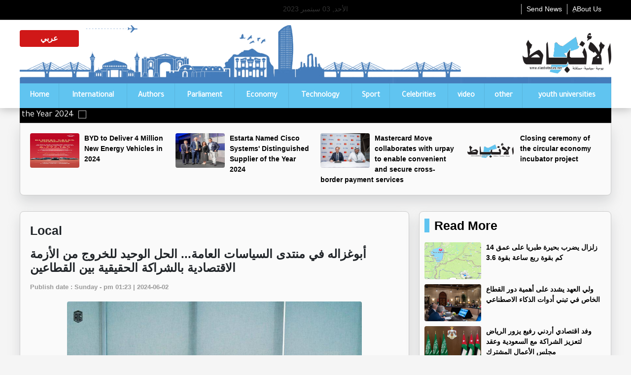

--- FILE ---
content_type: text/html; charset=UTF-8
request_url: https://alanbatnews.net/eng/article/434857
body_size: 7357
content:
<!DOCTYPE html>
<html  lang="eng">

<head>
<title> أبوغزاله في منتدى السياسات العامة... الحل الوحيد للخروج من الأزمة الاقتصادية بالشراكة الحقيقية بين القطاعين </title>
	<meta charset="utf-8">
	
<meta name="description" lang="ar" content="Alanbatnews -  
عمان - استضاف منتدى السياسات العامة سعادة"/>
	<meta name="robots" lang="ar" content="index, follow"/>
	<link rel="icon" type="image/x-icon" href="/img/icon.png"/>
	<meta property="og:locale" content="ar_AR"/>
	<meta property="og:site_name" content=" الأنباط"/>
	<meta property="article:publisher" content="https://www.facebook.com/Alanbatnewsnet"/>
	<meta property="article:published_time" content="2024-06-02 13:23:4141+00:00"/>
	<meta property='og:type' content='article'/>
	<meta property='og:title' content='أبوغزاله في منتدى السياسات العامة... الحل الوحيد للخروج من الأزمة الاقتصادية بالشراكة الحقيقية بين القطاعين'/>
	<meta property='og:description' content='أبوغزاله في منتدى السياسات العامة... الحل الوحيد للخروج من الأزمة الاقتصادية بالشراكة الحقيقية بين القطاعين'/>
	<meta property='og:site_name' content='الأنباط'/>
	<meta property="og:image" content="https://alanbatnews.net/eng/assets/2024-06-02/images/434857_15_1717323857.jpg"/>

	<link data-rh="true" rel="amphtml" href="https://alanbatnews.net/eng/amp/article/434857"/>
	<meta name="mediator_author" content="فريق التحرير"/>
	<link rel='dns-prefetch' href='//s.w.org'/>
	<link rel="alternate" type="application/rss+xml" title="الأنباط &laquo; الخلاصة" href="https://alanbatnews.net/feed"/>
	<meta name="twitter:card" content="summary_large_image">
	<meta name="twitter:site" content="@alanbatnet1">
	<meta name="twitter:creator" content="@alanbatnet1">
	<meta name="twitter:title" content='أبوغزاله في منتدى السياسات العامة... الحل الوحيد للخروج من الأزمة الاقتصادية بالشراكة الحقيقية بين القطاعين'/>
	<meta name="twitter:description" content="....">
	<meta property="twitter:url" content="https://alanbatnews.net/eng/article/434857"/>
	<meta name="twitter:image" content="https://alanbatnews.net/eng/assets/2024-06-02/images/434857_15_1717323857.jpg">


	
	<meta property="og:url" content="https://alanbatnews.net/eng/article/434857"/>
	<link rel="canonical" href="https://alanbatnews.net/eng/article/434857"/>
	<link rel='shortlink' href='https://alanbatnews.net/eng/post.php?id=434857'/>
	<link data-rh="true" rel="amphtml" href="https://alanbatnews.net/eng/amp/article/434857" data-reactroot=""/>		
	
	
	<meta name="viewport" content="width=device-width, initial-scale=1.0">
	<link rel="stylesheet" href="/eng/vendor/bootstrap/bootstrap.min.css?v=1.0"/>
	<link id="effect" rel="stylesheet" type="text/css" media="all" href="/eng/webslidemenu/dropdown-effects/fade-down.css"/>
	<link rel="stylesheet" type="text/css" media="all" href="/eng/webslidemenu/webslidemenu.css?v=3.0"/>
	<link id="theme" rel="stylesheet" type="text/css" media="all" href="/eng/webslidemenu/color-skins/white-gry.css?v=2.0"/>
	<link rel="stylesheet" type="text/css" href="/eng/owlcarousel/assets/owl.carousel.min.css?v=20.20">
	<link rel="stylesheet" type="text/css" href="/eng/owlcarousel/assets/owl.theme.default.min.css?v=5.9">
	<link href="https://fonts.googleapis.com/css?family=Tajawal" rel="stylesheet">
	<link href="https://fonts.googleapis.com/css?family=Almarai" rel="stylesheet">
	<link rel="stylesheet" href="/eng/webslidemenu/custom.css?v=4.0"/>
	<link rel="stylesheet" href="/eng/css/liMarquee.css?v=1.95" type="text/css">
	<script src="https://kit.fontawesome.com/f9956a316f.js" crossorigin="anonymous"></script>
	
	<!-- Google tag (gtag.js) -->
<script async src="https://www.googletagmanager.com/gtag/js?id=G-GW6QP1XW4S"></script>
<script>
  window.dataLayer = window.dataLayer || [];
  function gtag(){dataLayer.push(arguments);}
  gtag('js', new Date());

  gtag('config', 'G-GW6QP1XW4S');
</script>	
	
	
<script type='text/javascript' src='https://platform-api.sharethis.com/js/sharethis.js#property=642614c2389b950012be15ac&product=sop' async='async'></script>		
</head><body>
	<!-- Mobile Header -->
	<div class="wsmobileheader clearfix"> <a id="wsnavtoggle" class="wsanimated-arrow"><span></span></a> <span class="smllogo"><img src="/images/logo.png" width="80" alt="" /></span>
		<div class="wssearch clearfix"> <i class="wssearchicon fas fa-search"></i> <i class="wscloseicon fas fa-times"></i>
			<div class="wssearchform clearfix">
				<form>
					<input type="text" placeholder="بحث">
				</form>
			</div>
		</div>
	</div>
	<!-- Mobile Header -->

	<div class="topbarbg  clearfix">
		<div class="top-menu-box hidden-xs">
			<div class="top-menu">
				<div class="row">
					
									<div class="col-md-3">
						<div class="social hidden-xs"> <a href="#"><i class="fa-brands fa-square-facebook"></i></a> <a href="#"><i class="fa-brands fa-square-x-twitter"></i></a> <a href="#"><i class="fa-brands fa-square-instagram"></i></a> <a href="#"><i class="fa-brands fa-square-youtube"></i></a> </div>
						<div class="weather-icon hidden-xs"> 
						
						
						</div>
					</div>	
					
					
		
					<div class="col-md-6">
						<div class="date">الأحد, 03 سبتمبر 2023</div>
					</div>
					
								<div class="col-md-3">
						<div class="info-box hidden-xs"> <a href="/page-1/about" class="info-links">ِABout Us </a>  <a href="/page-3/send" class="info-links">Send News  </a> </div>
					</div>

				</div>
			</div>
		</div>
		<div class="headerwp clearfix">
			<div class="row">

				<div class="col-sm-8">
					<div class="header-banner hidden-xs">
						<style>
							.weather-box {
								overflow: hidden;
								float: left;
								width: 120px;
								text-align: center;
								background-color: #d01818;
								border-radius: 4px;
								margin-top: 10px;
								padding-top: 5px;
								padding-bottom: 5px;
								margin-bottom: 10px;
							}
							
							.ticker-news a {
								color: #fff !important;
								font-family: tajawal;
								font-size: 18px;
							}
							
							.ticker-news {
								margin-top: 0px;
							}
							.weather-box a { color:#fff; font-weight: bold;}
						</style>
						<div class="weather-box">
	
					 <a href="/">عربي</a>
						</div>

					</div>
				</div>
							<div class="col-sm-4">
					<div class="desktoplogo clearfix"> <a href="/"><img src="/images/logo.png" alt=""></a> </div>
				</div>	
				
				
			</div>
		</div>

		<nav class="wsmenu clearfix">
			
			<ul class="wsmenu-list">
            <li class="first"><a href="https://alanbatnews.net/eng">Home </a></li>
            <li><a href="https://alanbatnews.net/eng/category-3/International">International</a></li><li><a href="https://alanbatnews.net/eng/category-4/Authors">Authors</a></li><li><a href="https://alanbatnews.net/eng/category-5/Parliament">Parliament</a></li><li><a href="https://alanbatnews.net/eng/category-6/Economy">Economy</a></li><li><a href="https://alanbatnews.net/eng/category-7/Technology">Technology</a></li><li><a href="https://alanbatnews.net/eng/category-8/Sport">Sport</a></li><li><a href="https://alanbatnews.net/eng/category-9/Celebrities">Celebrities</a></li><li><a href="https://alanbatnews.net/eng/category-10/video">video</a></li><li><a href="https://alanbatnews.net/eng/category-11/other">other</a></li><li><a href="https://alanbatnews.net/eng/category-17/youth universities">youth universities</a></li>          
			
			
			</ul>
			
			
			
			

			


		</nav>
	</div>

	<section>
		<div class="container">
			<div class="row">
				<div class="col-sm-12">
					<div class="ticker-news">
						<div class="anyClass mWrap"> 
							
							<a href="#"><img src="images/icon.png"  class="ticker-icon" /></a>
<a href="https://alanbatnews.net/eng/article/470496">Orange Jordan Sponsors Al Hussein Technical University’s "Leadathon"</a>
<a href="#"><img src="images/icon.png"  class="ticker-icon" /></a>
<a href="https://alanbatnews.net/eng/article/468515">The CEO of Orange Jordan Visits Yarmouk University President to Strengthen the Strategic Partnership</a>
<a href="#"><img src="images/icon.png"  class="ticker-icon" /></a>
<a href="https://alanbatnews.net/eng/article/445474">*Orange Jordan Showcases Fabrication Lab Innovations at the Makers’ Forum</a>
<a href="#"><img src="images/icon.png"  class="ticker-icon" /></a>
<a href="https://alanbatnews.net/eng/article/445106">3 Winners at Orange Summer Challenge 2024 Join the “Social Innovation” Journey Fostering "Tech4Impact”</a>
<a href="#"><img src="images/icon.png"  class="ticker-icon" /></a>
<a href="https://alanbatnews.net/eng/article/444236">Estarta Named Cisco Systems&#039; Distinguished Supplier of the Year 2024</a>

						</div>
					</div>
				</div>
			</div>
		</div>
	</section>


	<section>
		<div class="container top-new-box hidden-xs">
			<div class="row">
								<div class="col-md-3">
					<div class="top-news"> <a href="https://alanbatnews.net/eng/article/448726"><img src="/assets/2025-01-02/images/4_news_1735817019.jpg" alt=""></a>
						<div class="title"><a href="https://alanbatnews.net/eng/article/448726">BYD to Deliver 4 Million New Energy Vehicles in 2024</a>
						</div>
					</div>
				</div>
				<div class="col-md-3">
					<div class="top-news"> <a href="https://alanbatnews.net/eng/article/444236"><img src="/assets/2024-10-27/images/4_news_1730024816.jpeg" alt=""></a>
						<div class="title"><a href="https://alanbatnews.net/eng/article/444236">Estarta Named Cisco Systems&#039; Distinguished Supplier of the Year 2024</a>
						</div>
					</div>
				</div>
				<div class="col-md-3">
					<div class="top-news"> <a href="https://alanbatnews.net/eng/article/436255"><img src="/assets/2024-06-25/images/4_news_1719302586.jpeg" alt=""></a>
						<div class="title"><a href="https://alanbatnews.net/eng/article/436255">Mastercard Move collaborates with urpay to enable convenient and secure cross-border payment services</a>
						</div>
					</div>
				</div>
				<div class="col-md-3">
					<div class="top-news"> <a href="https://alanbatnews.net/eng/article/434123"><img src="/assets//images/blank.png" alt=""></a>
						<div class="title"><a href="https://alanbatnews.net/eng/article/434123">Closing ceremony of the circular economy incubator project</a>
						</div>
					</div>
				</div>
			</div>
		</div>

		<div class="container top-new-box mobile-only">
			<div class="row">
				<div class="owl-carousel owl-theme" id="top-news" name="top-news">
					<div class="item">
						<div class="col-md-3">
							<div class="top-news"> <a href="/article/427478"><img src="images/image.jpg" alt=""></a>
								<div class="title"><a href="/article/427478">تحذير لـ"تيك توك" بشأن المحتوى حول غزة</a>
								</div>
							</div>
						</div>
					</div>
					<div class="item">
						<div class="col-md-3">
							<div class="top-news"> <a href="/article/427471"><img src="images/image.jpg" alt=""></a>
								<div class="title"><a href="/article/427471">الصفدي: قلقون من تمدد الصراع إلى الضفة ولبنان</a>
								</div>
							</div>
						</div>
					</div>
					<div class="item">
						<div class="col-md-3">
							<div class="top-news"> <a href="/article/427452"><img src="images/image.jpg" alt=""></a>
								<div class="title"><a href="/article/427452">حزب إرادة ينظم وقفة تضامنية مع الشعب الفلسطيني في إربد - صور</a>
								</div>
							</div>
						</div>
					</div>
					<div class="item">
						<div class="col-md-3">
							<div class="top-news"> <a href="/article/427450"><img src="images/image.jpg" alt=""></a>
								<div class="title"><a href="/article/427450">أبو عبيدة: الهجرة ليست في قاموس الشعب الفلسطيني</a>
								</div>
							</div>
						</div>
					</div>
					<div class="item">
						<div class="col-md-3">
							<div class="top-news"> <a href="/article/427447"><img src="images/image.jpg" alt=""></a>
								<div class="title"><a href="/article/427447">خطيب الحرم المكي يجهش بالبكاء على فلسطين - فيديو </a>
								</div>
							</div>
						</div>
					</div>
					<div class="item">
						<div class="col-md-3">
							<div class="top-news"> <a href="/article/427437"><img src="images/image.jpg" alt=""></a>
								<div class="title"><a href="/article/427437">مستوطنة تروي قصة أَسرها.. أفرجوا عنا دون مطالب </a>
								</div>
							</div>
						</div>
					</div>
					<div class="item">
						<div class="col-md-3">
							<div class="top-news"> <a href="/article/427434"><img src="images/image.jpg" alt=""></a>
								<div class="title"><a href="/article/427434">الصفدي ضيف برنامح "ستون دقيقة" اليوم </a>
								</div>
							</div>
						</div>
					</div>
					<div class="item">
						<div class="col-md-3">
							<div class="top-news"> <a href="/article/427410"><img src="images/image.jpg" alt=""></a>
								<div class="title"><a href="/article/427410">ارتفاع أسعار النفط عالميًا الجمعة </a>
								</div>
							</div>
						</div>
					</div>
				</div>
			</div>
		</div>
	</section>
<style>
	.post-image { text-align: center !important;}
	.post-image img {width:80%; border-radius: 4px; margin-bottom: 15px;  margin-left: auto; margin-right: auto;}
	
	.content-box h1 {  direction: rtl; font-size: 24px; font-weight: bold; font-family: arial; margin-bottom: 15px;}
	.pad15 { padding: 20px;}
	
	.content-box { font-family:arial !important;  font-size: 16px !important}
	.content-box div { font-family:arial !important;  font-size: 16px !important }
	.content-box p { font-family:arial !important;  font-size: 16px !important }
	.content-box span { font-family:arial !important;  font-size: 16px !important}
	.content-box h2 { font-family:arial !important;  font-size: 16px !important }
	.content-box h4 { font-family:arial !important;  font-size: 16px !important }
	
	.content-box img {  max-width: 90%; border-radius: 4px; margin-bottom: 20px;}
	
	.photos { list-style:none;}
	.photos li { text-align: center;}
	.photos li img { width: 90%; border-radius: 4px; margin-bottom: 20px; }
	
	
.post-meta { overflow: hidden; padding-bottom: 10px; }
.post-meta ul { margin:0px; padding: 0px;}
.post-meta ul li a {color:#999;}
.post-meta ul li .fas { margin-left: 5px;}
.post-meta ul li {font-size: 13px; color:#999; font-weight: bold; overflow: hidden;
                 
                    margin-right: 10px;
                
     
                }	
	
	
	.video-container {
		position: relative;
		padding-bottom: 56.25%;
		padding-top: 30px;
		height: 0;
		overflow: hidden;
	}
	
	.video-container iframe,
	.video-container object,
	.video-container embed {
		position: absolute;
		top: 0;
		left: 0;
		width: 100%;
		height: 100%;
	}	
</style>

<section style="margin-top: 15px;" class="pad-mobile">
		<div class="container">
			<div class="row">
				<div class="col-sm-8">
					<div class="pl10">
						<div class="container bottom-new-box pad15">
							<div class="home-section">Local <i class="fas fa-chevron-right"></i>
							</div>
							<div class="content-box">
							<h1>أبوغزاله في منتدى السياسات العامة... الحل الوحيد للخروج من الأزمة الاقتصادية بالشراكة الحقيقية بين القطاعين </h1>
								
									<div class="post-meta">

										<ul>

											<li itemprop="datePublished"><i class="far fa-clock"></i>Publish date  :
												Sunday - pm  01:23  | 2024-06-02 </a>
											</li>

										</ul>

									</div>									
								
									<div class="box" style="text-align: left; padding-bottom: 10px;">
<div class="sharethis-inline-share-buttons"></div>
						
									</div>									
							
														<div class="post-image">
							<img src="/assets/2024-06-02/images/434857_15_1717323857.jpg"  alt="{clean_title}" />							</div>
														
							
							<span class="post-source">Alanbatnews - </span> 
<div>عمان - استضاف منتدى السياسات العامة سعادة الدكتور طلال أبوغزاله، رئيس ومؤسس مجموعة طلال أبوغزاله العالمية كمتحدث رئيسي في ندوة حوارية عقدت في المنتدى بعنوان "دور القطاع الخاص في صياغة السياسات العامة، أبوغزاله نموذجا".</div>
<div>واشار الدكتور أبوغزاله إلى أن الاعتراف بوجود مشكلة هو بداية الحل. وأكد أن الدولة الأردنية تعيش أزمة اقتصادية لا تخفى على أحد، بسبب الظروف السياسية والأمنية المحيطة فيها، واعتمادها على المساعدات الخارجية المقترنة بأمر من المانح، وأن الشعب أيضا يعيش أزمة مالية أبرز ركائزها البطالة، مشيرا إلى أنه لا يتفق مع النسبة المعلنة بخصوص البطالة في الأردن وأن النسبة الحقيقية أعلى بكثير.</div>
<div>وأكد أن الدولة من الناحية الاقتصادية تتكون من فريقين هما صانع ومنتج الثروة ممثلا بالقطاع الخاص، ومدير الثروة ومنظمها وهو القطاع العام، مبينا أنه لا يوجد انسجام حقيقي بين الفريقين ولا يحبان بعضهما على المستوى العملي.</div>
<div>وأضاف الدكتور أبوغزاله بأنه على الرغم من توجيه جلالة الملك لتشكيل مجلس للشراكة بين القطاعين العام والخاص، إلا أنه لم يعقد اجتماع حقيقي للطرفين لحل مشاكلهما المشتركة، حيث فسر التوجيه الملكي بأن يتم تشكيل المجلس من قبل الحكومة بطريقة التعيين وليس التشاور مع القطاع الخاص لاختيار أعضائه مناصفة من قبل الطرفين ليكون دور المجلس هو التعاون مع القطاع الخاص بعد تشكيله من قبل الحكومة.</div>
<div>وشدد بأنه لا يوجد لدى القطاعين أي مشروع مشترك حقيقي على الرغم من وجود مؤسسات لتفعيل الشراكة بينهما والتي لم تلقَ نجاحا.</div>
<div>وذكر الدكتور أبوغزاله بأنه عندما كان عضوا في مجلس الأعيان رفض مقترحا في مشروع قانون ضريبة الدخل يقضي بزيادة الضرائب لرفع دخل الخزينة، مؤكدا بأنها ستؤدي إلى انخفاض الإيرادات الضريبية، واقترح حينها زيادة الوعاء الضريبي من خلال التركيز على تنمية الاقتصاد.</div>
<div>وبين أنه شهد تشاركا حقيقيا وتشاوريا بين القطاعين العام والخاص وهو من خلال "اللجنة الوطنية للنزاهة" والتي استطاعت تحقيق المرجو منها وهو صياغة قانون النزاهة.</div>
<div>وعاد أبوغزاله ليؤكد "إننا لن نستطيع الخروج من الأزمة في ظل طريقة تفكير الحكومات بزيادة دخلها من المواطن ورجل الأعمال بطرق قانونية"، مبينا أن رجل الأعمال عندما تزيد عليه الأعباء سيكون أمام ثلاثة خيارات: إما الهجرة باستثماره، أو الرضا بواقع الحال ويعوض ذلك بإنهاء خدمات موظفيه، أو رفع أسعار منتجاته التي ستنعكس سلبا على الوطن والمواطن.</div>
<div>وبين أن الشراكة الحقيقة بين القطاعين العام والخاص تكون بالتحاور والتشاور ووضع حلول ومقترحات للخروج من الأزمة الاقتصادية وإصلاح بعض القوانين والسياسات، من خلال تشكيل ميثاق وطني يضم طرفي المعادلة، داعيا القطاع الخاص ومنتدى السياسات العامة للمبادرة بدورهما في تقديم مقترحات لتفعيل هذه الشراكة من خلال تشكيل لجنة لبحث أطر الشراكة حيث لا تقتضي الضرورة أن تكون المبادرة حكومية.</div>
<div>وفي نهاية الندوة ناقش الحضور مع الدكتور أبوغزاله عدة قضايا منها التشوه الضريبي، وكيفية جذب الاستثمارات، والمحافظة عليها من الهجرة.</div>




							</div>	
							
									<div class="box" style="text-align: left; padding-bottom: 10px;">
<div class="sharethis-inline-share-buttons"></div>
						
									</div>								
							
							<div class="content-box">
								<ul class="photos">
																</ul>
							</div>
		
						</div>
					</div>
				</div>
				<div class="col-sm-4">
					<div class="pr10">
						<div class="container bottom-new-box  ">
							<div class="home-section"><a href="#"> Read More </a> <i class="fas fa-chevron-right"></i>
							</div>
							<ul class="big-right">
							
<li><a href="https://alanbatnews.net/eng/article/470846"> <img src="/assets/2026-01-19/images/470846_16_1768832805.jpg" alt=""/></a>
  <div class="title"><a href="https://alanbatnews.net/eng/article/470846">زلزال يضرب بحيرة طبريا على عمق 14 كم بقوة ربع ساعة بقوة 3.6</a> </div>
</li>

<li><a href="https://alanbatnews.net/eng/article/470845"> <img src="/assets/2026-01-19/images/470845_16_1768829818.jpg" alt=""/></a>
  <div class="title"><a href="https://alanbatnews.net/eng/article/470845">ولي العهد يشدد على أهمية دور القطاع الخاص في تبني أدوات الذكاء الاصطناعي</a> </div>
</li>

<li><a href="https://alanbatnews.net/eng/article/470843"> <img src="/assets/2026-01-19/images/470843_16_1768825059.jpg" alt=""/></a>
  <div class="title"><a href="https://alanbatnews.net/eng/article/470843">وفد اقتصادي أردني رفيع يزور الرياض لتعزيز الشراكة مع السعودية وعقد مجلس الأعمال المشترك</a> </div>
</li>

<li><a href="https://alanbatnews.net/eng/article/470842"> <img src="/assets/2026-01-19/images/470842_12_1768823205.jfif" alt=""/></a>
  <div class="title"><a href="https://alanbatnews.net/eng/article/470842">سينما "شومان" تعرض الفيلم الإيطالي "سبليندر" للمخرج ايتوري سكولا</a> </div>
</li>

<li><a href="https://alanbatnews.net/eng/article/470840"> <img src="/assets/2026-01-19/images/470840_12_1768823953.jpg" alt=""/></a>
  <div class="title"><a href="https://alanbatnews.net/eng/article/470840">الأرصاد: الموسم المطري جيد ويتجاوز معدلاته الاعتيادية</a> </div>
</li>

<li><a href="https://alanbatnews.net/eng/article/470839"> <img src="/assets/2026-01-19/images/470839_12_1768820841.jpg" alt=""/></a>
  <div class="title"><a href="https://alanbatnews.net/eng/article/470839">مختبرات الأشغال تجدد اعتمادها الدولي لضمان جودة المواد الإنشائية</a> </div>
</li>

<li><a href="https://alanbatnews.net/eng/article/470836"> <img src="/assets/2026-01-19/images/470836_12_1768815415.jfif" alt=""/></a>
  <div class="title"><a href="https://alanbatnews.net/eng/article/470836">المنطقة العسكرية الشرقية تحبط محاولة تهريب كمية كبيرة من المواد المخدرة</a> </div>
</li>

<li><a href="https://alanbatnews.net/eng/article/470835"> <img src="/assets/2026-01-19/images/4_news_1768813141.jpeg" alt=""/></a>
  <div class="title"><a href="https://alanbatnews.net/eng/article/470835">الأردن يعزي إسبانيا بضحايا حادث تصادم قطارين</a> </div>
</li>
							</ul>
						</div>
					</div>
				</div>
			</div>
		</div>
	</section>	


	
<div class="container-fluid bg-gray">
	<div class="container">
		<div class="row">
			<div class="col-md-3">
				<div class="footer-logo"> <img src="/demo/images/logo.png" alt=""/> </div>
				<div class="social-footer"> <a href="https://www.facebook.com//"><i class="fa-brands fa-square-facebook"></i></a> <a href="https://twitter.com//"><i class="fa-brands fa-square-x-twitter"></i></a> <a href="https://www.instagram.com//"><i class="fa-brands fa-square-instagram"></i></a> <a href="https://www.youtube.com/@"><i class="fa-brands fa-square-youtube"></i></a> </div>
			</div>


			<div class="col-md-2">
				<ul class="footer-link">
				<li class="first"><a href="https://alanbatnews.net/eng">Home </a>
				</li>
				<li><a href="https://alanbatnews.net/eng/category-3/International">International</a>
				</li>
				<li><a href="https://alanbatnews.net/eng/category-4/Authors">Authors</a>
				</li>
				</ul>
			</div>
			<div class="col-md-2">
				<ul class="footer-link">
				<li><a href="https://alanbatnews.net/eng/category-5/Parliament">Parliament</a>

				</li>
				<li><a href="https://alanbatnews.net/eng/category-6/Economy">Economy</a>
				</li>
				<li><a href="https://alanbatnews.net/eng/category-7/Technology">Technology</a>
				</li>
				</ul>
			</div>
			<div class="col-md-2">
				<ul class="footer-link">
				<li><a href="https://alanbatnews.net/eng/category-8/Sport">Sport</a>
				</li>
				<li><a href="https://alanbatnews.net/eng/category-9/Celebrities">Celebrities</a>
				</li>
				<li><a href="https://alanbatnews.net/eng/category-10/video">video</a>
				</li>
				</ul>
			</div>
			<div class="col-md-3">
				<ul class="footer-link">
					<li><a href="https://alanbatnews.net/eng/category-11/other">other</a>
				</li>
				<li><a href="https://alanbatnews.net/eng/category-17/youth universities">youth universities</a>
				</li>

				</ul>
			</div>
			<div class="col-md-12">
				<div class="copy">© All rights are reserved to Alanbatnews </div>
			</div>
		</div>
	</div>
</div>


<script type="text/javascript" src="/eng/vendor/jquery/jquery-3.2.1.min.js"></script>
<script type="text/javascript" src="/eng/vendor/bootstrap/bootstrap.min.js"></script>
<script type="text/javascript" src="/eng/owlcarousel/owl.carousel.min.js"></script>
<script type="text/javascript" src="/eng/webslidemenu/webslidemenu.js"></script>


<script type="text/javascript" src="/eng/js/jquery.liMarquee.js"></script>

<script>
	$( window ).on( 'load', function () {
		$( '.anyClass' ).liMarquee( {
			scrollamount: 50,
			direction: 'right',
			drag: false,
			circular: false,

			scrolldelay: 10
		} );
	} )
</script>



<script type="text/javascript">
	$( document ).ready( function () {
		$( "a[data-theme]" ).click( function () {
			$( "head link#theme" ).attr( "href", $( this ).data( "theme" ) );
			$( this ).toggleClass( 'active' ).siblings().removeClass( 'active' );
		} );
		$( "a[data-effect]" ).click( function () {
			$( "head link#effect" ).attr( "href", $( this ).data( "effect" ) );
			$( this ).toggleClass( 'active' ).siblings().removeClass( 'active' );
		} );
	} );
</script>
<script>
	$( document ).ready( function () {
		var owl = $( '#top-news' );
		owl.owlCarousel( {
			rtl: true,
			margin: 10,
			autoplayTimeout: 2000,
			nav: true,
			smartSpeed: 500,
			autoplay: true,
			loop: true,
			dots: false,
			slideBy: 1,
			loop: true,
			navText: [ '<span class="fas fa-chevron-left"></span>', '<span class="fas fa-chevron-right"></span>' ],
			responsive: {
				0: {
					items: 1
				},
				600: {
					items: 1
				},
				850: {
					items: 1
				},
				1000: {
					items: 1
				}
			}
		} )
	} );


	$( document ).ready( function () {
		var owl = $( '#main-news' );
		owl.owlCarousel( {
			rtl: true,
			margin: 10,
			autoplayTimeout: 5000,
			nav: false,
			smartSpeed: 500,
			autoplay: true,
			loop: true,
			dots: true,
			slideBy: 1,
			loop: true,
			navText: [ '<span class="fas fa-chevron-left"></span>', '<span class="fas fa-chevron-right"></span>' ],
			responsive: {
				0: {
					items: 1
				},
				600: {
					items: 1
				},
				850: {
					items: 1
				},
				1000: {
					items: 1
				}
			}
		} )
	} )
</script>
</body>

</html>


	

--- FILE ---
content_type: text/css
request_url: https://alanbatnews.net/eng/webslidemenu/custom.css?v=4.0
body_size: 4125
content:
body {
  background-color: #f5f5f5;
}

.headerwp {
  max-width: 1200px;
  margin: 0 auto;
  padding: 0px;
  min-width: 320px;
	background-image: url(../images/landmark.png);
	background-repeat: no-repeat; background-size: cover;
	margin-top: 10px;
}

.topbarbg {
  width: 100%;
  display: block;
  min-height: 194px;
  padding-top: 0px;
	background-color: #fff;

  box-shadow: 0 0 20px rgba(0, 0, 0, .3);
}

.desktoplogo {
  padding: 0px;
	padding-top: 16px; padding-bottom: 20px;
  margin: 0 auto;
  text-align: center;
}

/*Swicher CSS*/

.swichermainbx {
  max-width: 1140px;
  margin: 155px auto 0px auto;
}

.swichermainleft {
  width: 50%;
  float: left;
  margin-bottom: 25px;
}

.swichermainright {
  width: 50%;
  float: left;
  margin-bottom: 25px;
}

.swichertxt {
  width: 100%;
}

.swichertxt02 {
  font-size: 15px;
  margin-bottom: 15px;
}

.wscolorcode:hover {
  color: #fff;
  text-decoration: none;
}

.wscolorcode {
  width: 12.5%;
  margin: 0px;
  color: #fff;
  float: left;
  padding: 4px 12px 4px 12px;
  margin: 0px;
  height: 30px;
  line-height: 22px;
  background-color: #333;
  font-size: 13px;
  text-transform: uppercase;
  text-align: center;
  border-bottom: solid 2px #fff;
}

.wscolorcode.cblack {
  width: 16.66%;
}

.wscolorcode.active {
  border-bottom: solid 2px #333;
  opacity: 1;
}

.wscolorcode.cblack.active {
  border-bottom: solid 2px #da4b38;
  opacity: 1;
}

.wscolorcode i {
  font-size: 15px;
  color: #fff;
}

.wscolorcode.cblue {
  background-color: #1991eb;
}

.wscolorcode.corange {
  background-color: #fb872b;
}

.wscolorcode.cred {
  background-color: #d7412e;
}

.wscolorcode.cpink {
  background-color: #eb65a0;
}

.wscolorcode.cgreen {
  background-color: #80c133;
}

.wscolorcode.cpurple {
  background-color: #967ADC;
}

.wscolorcode.cgry {
  background-color: #ccc;
}

.wscolorcode.cyellow {
  background-color: #ffd452;
}

.wscolorcode.grd-green {
  background: -webkit-gradient(linear, 0% 0%, 0% 100%, from(#49c4a4), to(#97b832));
  background: -webkit-linear-gradient(left, #49c4a4, #97b832);
  background: -moz-linear-gradient(left, #49c4a4, #97b832);
  background: -o-linear-gradient(left, #49c4a4, #97b832);
  background: -ms-linear-gradient(left, #49c4a4, #97b832);
  background: linear-gradient(left, #49c4a4, #97b832);
  background-color: #49c4a4;
}

.wscolorcode.grd-blue {
  background: -webkit-gradient(linear, 0% 0%, 0% 100%, from(#31c8b1), to(#4ec7ff));
  background: -webkit-linear-gradient(left, #31c8b1, #4ec7ff);
  background: -moz-linear-gradient(left, #31c8b1, #4ec7ff);
  background: -o-linear-gradient(left, #31c8b1, #4ec7ff);
  background: -ms-linear-gradient(left, #31c8b1, #4ec7ff);
  background: linear-gradient(left, #31c8b1, #4ec7ff);
  background-color: #4ec7ff;
}

.wscolorcode.grd-red {
  background: -webkit-gradient(linear, 0% 0%, 0% 100%, from(#d90647), to(#eb402c));
  background: -webkit-linear-gradient(left, #d90647, #eb402c);
  background: -moz-linear-gradient(left, #d90647, #eb402c);
  background: -o-linear-gradient(left, #d90647, #eb402c);
  background: -ms-linear-gradient(left, #d90647, #eb402c);
  background: linear-gradient(left, #d90647, #eb402c);
  background-color: #d90647;
}

.wscolorcode.grd-light-green {
  background: -webkit-gradient(linear, 0% 0%, 0% 100%, from(#29bb92), to(#69cbb0));
  background: -webkit-linear-gradient(left, #29bb92, #69cbb0);
  background: -moz-linear-gradient(left, #29bb92, #69cbb0);
  background: -o-linear-gradient(left, #29bb92, #69cbb0);
  background: -ms-linear-gradient(left, #29bb92, #69cbb0);
  background: linear-gradient(left, #29bb92, #69cbb0);
  background-color: #29bb92;
}

.wscolorcode.grd-pink {
  background: -webkit-gradient(linear, 0% 0%, 0% 100%, from(#c659a7), to(#fd67a0));
  background: -webkit-linear-gradient(left, #c659a7, #fd67a0);
  background: -moz-linear-gradient(left, #c659a7, #fd67a0);
  background: -o-linear-gradient(left, #c659a7, #fd67a0);
  background: -ms-linear-gradient(left, #c659a7, #fd67a0);
  background: linear-gradient(left, #c659a7, #fd67a0);
  background-color: #cc48d4;
}

.wscolorcode.grd-orange {
  background: -webkit-gradient(linear, 0% 0%, 0% 100%, from(#ff5183), to(#ff754b));
  background: -webkit-linear-gradient(left, #ff5183, #ff754b);
  background: -moz-linear-gradient(left, #ff5183, #ff754b);
  background: -o-linear-gradient(left, #ff5183, #ff754b);
  background: -ms-linear-gradient(left, #ff5183, #ff754b);
  background: linear-gradient(left, #ff5183, #ff754b);
  background-color: #ff5183;
}

.wscolorcode.grd-black {
  background: -webkit-gradient(linear, 0% 0%, 0% 100%, from(#383d41), to(#5d6069));
  background: -webkit-linear-gradient(left, #383d41, #5d6069);
  background: -moz-linear-gradient(left, #383d41, #5d6069);
  background: -o-linear-gradient(left, #383d41, #5d6069);
  background: -ms-linear-gradient(left, #383d41, #5d6069);
  background: linear-gradient(left, #383d41, #5d6069);
  background-color: #5d6069;
}

.wscolorcode.grd-gry {
  background: -webkit-gradient(linear, 0% 0%, 0% 100%, from(#cccccc), to(#e4e4e4));
  background: -webkit-linear-gradient(left, #cccccc, #e4e4e4);
  background: -moz-linear-gradient(left, #cccccc, #e4e4e4);
  background: -o-linear-gradient(left, #cccccc, #e4e4e4);
  background: -ms-linear-gradient(left, #cccccc, #e4e4e4);
  background: linear-gradient(left, #cccccc, #e4e4e4);
  background-color: #cccccc;
}

@media only screen and (min-width: 230px) and (max-width:991px) {
  .desktoplogo {
    display: none;
  }

  .topbarbg {
    background: none;
    box-shadow: none;
  }

  .swichermainbx {
    width: 96%;
    margin: 0% 2%;
    display: block;
    background-color: rgba(255, 255, 255, 0.3);
    padding: 15px 25px;
    border-radius: 14px;
  }

  .swichermainleft {
    width: 98%;
    margin: 1% 1%;
  }

  .swichermainright {
    width: 98%;
    margin: 1% 1%;
  }

  .wscolorcode {
    width: 12.5%;
  }

  .swichertxt {
    display: none;
  }

  .swichertxt02 span {
    display: none;
  }
}
/*================================================================*/
	
	a:hover { text-decoration: none !important;}
	
	.desktoplogo img {  width:180px; float: right;}	
	.main-menu { width:12.5%}
	
	.bg-blue { background-color: #53bfe2 !important}
	.bg-yellow { background-color: #f8c54c !important}
	.bg-green { background-color: #2dbc89 !important}
	.bg-purble { background-color: #de6dc2 !important}
	.bg-pink { background-color: #e95080 !important}
	.bg-orange { background-color: #ea7d32 !important;}
	.bg-blue2 { background-color: #4a7498 !important}
	
	.radius-box { border-radius: 10px;  }
	
	
	.top-menu-box {    border-bottom: 1px solid #ccc;
    background-color: #000;}
	.top-menu { max-width: 1200px;
		/* background-color: #ea7d32;*/ 
		height: 40px; width:100%; 
		
	margin-left: auto; margin-right: auto;}
	.date { font-family: arial; font-size: 14px;  color:#333; padding-top: 8px; text-align: center;}
	
	
	.main-box { margin-top: 25px;}
	.main-story { border-top-right-radius: 10px; border-bottom-right-radius: 10px; }
	.main-story img { width:100%; border:1px solid #ccc; height: 540px !important;border-top-left-radius: 10px; border-bottom-left-radius: 10px;}
	
	.sub-story {  margin-bottom: 20px}
	.sub-story img { width:100%; border-radius: 10px; border:1px solid #ccc; height: 260px;}

	
	.home-section { font-family: arial;  font-size: 25px; font-weight: bold; margin-right: 10px; margin-bottom: 15px; }
	.home-section img { float: right; vertical-align: middle; height: 40px; margin-left: 10px; margin-right: 10px;}
	.home-section a { margin-top: 7px; color:#000; font-weight: bold; border-left: 10px solid #60c4f0; padding-left: 10px;} 	
	
	.color-blue a { color:#53bfe2}
	
	
	.home-section-white { font-family: arial; padding: 10px; font-size: 25px;; font-weight: bold;}
	.home-section-white img { float: right; vertical-align: middle; height: 40px; margin-left: 10px; margin-right: 10px;}
	.home-section-white a {color:#fff; display: block; margin-top: 3px;} 
	
	
	.big-image { padding: 10px; margin: 5px;
	padding-top: 0px; margin-top: 0px; margin-bottom: 15px;
	}
	.big-image img { width:100%; border-radius: 10px; height: 150px; margin-bottom: 10px; border:1px solid #ccc;}
	.big-image .title {  font-family: arial; font-size: 16px; font-weight: bold;}
	.big-image .title a { color:#000;}
	
	
	.big-news { padding: 0px; margin: 5px;
	padding-top: 0px; margin-top: 0px; margin-bottom: 15px;
	}
	.big-news img { width:100%; border-radius: 10px; height: 125px; margin-bottom: 10px; border:1px solid #ccc;}
	.big-news .title {  font-family: arial; font-size: 16px; font-weight: bold;}
	.big-news .title a { color:#000;}	
	
	
	
	
	.big-image-2 { padding: 0px; margin: 0px;
	padding-top: 0px; margin-top: 0px; margin-bottom: 15px;
	}
	.big-image-2 img { width:100%; border-radius: 10px; height: 200px; margin-bottom: 10px; border:1px solid #ccc;}
	.big-image-2 .title {  font-family: arial; font-size: 16px; font-weight: bold;}
	.big-image-2 .title a { color:#000;}
		
	
	
	.big-image-white { padding: 0px; margin: 5px; 
	padding-top: 0px; margin-top: 10px; margin-bottom: 15px;
	}
	.big-image-white img { width:100%; border-radius: 10px; height: 150px; margin-bottom: 10px; border:1px solid #ccc;}
	.big-image-white .title {  font-family: arial; font-size: 16px; font-weight: bold;}
	.big-image-white .title a { color:#FFF;}	
	
	
	.right-image { overflow: hidden; padding: 15px; margin-right: 10px;}
	.right-image img {float:right; width:120px; border-radius: 10px; height: 90px; margin-left: 10px; }
	.right-image .title {  font-family: arial; font-size: 16px; font-weight: bold;}
	.right-image .title a { color:#FFF;}	
	
	
	.right-image-black { overflow: hidden; padding: 15px; margin-right: 10px;}
	.right-image-black img {float:right; width:120px; border-radius: 10px; height: 90px; margin-left: 10px; }
	.right-image-black .title {  font-family: arial; font-size: 16px; font-weight: bold;}
	.right-image-black .title a { color:#000;}		
	
	
	
	.social { overflow: hidden; margin-top: 0px; text-align: center; float: left; margin-right: 25px;}
	.social a { font-size: 26px; color:#FFF; float: left; margin-left: 5px; margin-right: 5px;}
	
	

	
	.weather-icon { width:68px; float: left; margin-top: 2px; height: 35px; overflow: hidden;}
	#ww_37c63377d260f .ww-box[max-width~="768px"] .ww_col1 { padding: 0px !important;}
	#ww_37c63377d260f .current-conditions svg { height: 35px !important; width: 35px!important;}
	
	.info-links { font-family: arial; font-size: 14px;  display: block; float: right; color:#FFF; border-left: 1px solid #ccc; padding-left: 10px; padding-right: 10px; margin-top: 8px}
	
	/*----------------------------------------------------*/
	.top-new-box { background-color: #fff; border: 1px solid #ccc; padding: 10px; border-bottom-left-radius: 0.5rem; border-bottom-right-radius: 0.5rem;    
    background-color: #fafafa;
    margin-bottom: 2rem;
    box-shadow: 0 13px 24px 0 rgba(153,157,160,.32);}
	
	.bottom-new-box { background-color: #fff; border: 1px solid #ccc; padding: 10px; border-radius: 4px; margin-bottom: 15px;    border-radius: 0.5rem;
    background-color: #fafafa;
    margin-bottom: 2rem;
    box-shadow: 0 13px 24px 0 rgba(153,157,160,.32);}
	
	
	.main-new-box { background-color: #fff; border: 1px solid #ccc; padding: 0px; border-radius: 4px; padding-bottom: 0px; padding-top: 0px;    border-radius: 0.5rem;
    background-color: #fafafa;
    margin-bottom: 2rem;
    box-shadow: 0 13px 24px 0 rgba(153,157,160,.32);}
	
	.top-news { margin-bottom: 10px; margin-top: 10px; overflow: hidden;}
	.top-news img {
    width: 100px !important;
    height: 70px !important;
    border-radius: 4px;
    float: left;
    margin-right: 10px;
	
	}
	
	.top-news .title {font-family: arial; font-size: 14px; font-weight: bold; }
	.top-news .title a { color:#000;}
	
	.owl-next span, .owl-prev span {
  color: #00193d;
  position: absolute
}
	
	
	.owl-next, .owl-prev {
  position: absolute;
  top: 0;
  height: 100%
}
.owl-prev {
  left: -45px;
  top: -10px
}
.owl-next {
  right: -45px;
  top: -10px
}
	
	/*---------------------------------*/
	.header-banner img { margin-top: 10px;width:100%; height: 90px; border-radius: 4px;}
	
	.main-story { position: relative;}
	
	.main-story .cat-title {	
    border-radius: 4px;
    background-color: #be2f21;
    color: #fff;
    text-align: center;
    padding: 5px;
    padding-left: 10px;
    padding-right: 10px;
    position: absolute;
    right: 10px;
    margin-right: 5px;
    margin-top: 15px;
    font-family: arial;
    font-size: 12px;	
	}
	
.main-story .shadw-box {
    position: absolute;
    bottom: 0;
    background-image: linear-gradient(0deg, #000, rgba(0, 0, 0, .7), rgba(0, 0, 0, 0));
    width: 100%;
    font-family: arial;
	font-weight: bold;
    font-size: 30px;
    padding: 10px;
    
    border-bottom-left-radius: 5px;
    border-bottom-right-radius: 5px;
	padding: 10px;
}	
	
	.main-story .shadw-box a { color:#fff;}
	
	/*----------------------------------------------*/
	
	 
	
	
	.sub-story { position: relative;}
	
	.sub-story .cat-title {	
    border-radius: 4px;
    background-color: #be2f21;
    color: #fff;
    text-align: center;
    padding: 5px;
    padding-left: 10px;
    padding-right: 10px;
    position: absolute;
    right: 10px;
    margin-right: 5px;
    margin-top: 15px;
    font-family: arial;
    font-size: 12px;	
	}
	
	.sub-story .shadw-box {
    position: absolute;
    bottom: 0;
    background-image: linear-gradient(0deg, #000, rgba(0, 0, 0, .7), rgba(0, 0, 0, 0));
    width: 100%;
    font-family: arial;
	font-weight: bold;
    font-size: 18px;
    padding: 10px;
    
    border-bottom-left-radius: 5px;
    border-bottom-right-radius: 5px;
	padding: 10px;
}		
	
	.sub-story .shadw-box a { color:#fff;}
	
	
	@media (max-width:767px) {	
		
		.hidden-xs { display: none;}
		.topbarbg { min-height: 55px !important;}
		.main-story img { height: 300px !important ; border-radius: 4px;}
		.main-story .shadw-box { font-size: 22px;}
		.big-image img, .big-image-white img { height: 225px;}
		.footer-logo { text-align: center;}
		.social-footer { margin-right: 0px;}
		.col-md-2 { width:33.333%; float: right; padding: 0px;}
		.copy{ margin-top: 25px;}
	}
	
	
	.main-sub { padding: 10px; background-color: #efefef;  height: 80px; border-bottom: 1px solid #Ccc;}
	.main-sub a { font-family: arial; font-size: 15px; font-weight: bold; color:#000;}

	.main-sub-active { padding: 10px; background-color: #083a5b;  height: 80px; border-bottom: 1px solid #Ccc;}
	.main-sub-active a { font-family: arial; font-size: 15px; font-weight: bold; color:#fff;}

.title-main {  font-size: 28px; font-weight: bold; line-height: 32px;
	
}

.overlay {
	height: 120px;
	width: 100%;
	padding: 10px;
	box-shadow: 0 -190px 120px -50px rgba(3, 3, 3, 0.7) inset;
	z-index: 100;
	/* background-color: #3089b4; */
	position: absolute;
	margin-top: -120px;
	
}
.overlay a {
	color: #fff !important;
	font-family:arial !important;
}	
	
	.main-article img { width:100%; height: 480px;}
	
	
	.side-banner-box { padding-top: 9px; padding-bottom: 9px;}
	.side-banner { padding: 3px;}
	.side-banner img { width:100%; border-radius: 4px; height: 60px; border:1px solid #ccc;}
	
	.pl10 { padding-right: 10px; }
	.pr10 { padding-left: 10px;}
	
	
	.thumb-right-small { list-style: none; margin: 0px; padding: 0px;}
	.thumb-right-small li { padding: 5px; margin-bottom: 5px; overflow: hidden;}
	.thumb-right-small li img{ width:60px; height: 55px; border-radius: 4px; float: left; margin-right: 10px;}
	.thumb-right-small li .title {  font-family: arial; font-size: 14px; font-weight: bold}
	.thumb-right-small li .title a { color:#000;}	


		.main-article {
			display: none;
		}
		
		.main-article-mobile img {
			height: 340px !important;
		}
		
		.main-sub img,
		.main-sub-active img {
			width: 60px !important;
			height: 60px !important;
			float: right;
			margin-left: 10px;
			border-radius: 4px;
		}
		
		.home-banner img {
			width: 100%;
			margin-bottom: 0px;
			height: 90px;
		}
		
		.padright5 {
			padding-right: 5px;
		}
		
		.padleft5 {
			padding-left: 5px;
		}
		
		.border-box {}
		
		.main-new-box {
			padding: 0px;
			padding-bottom: 0px;
			padding-top: 0px;
			background-color: #fafafa;
			margin-bottom: 0px;
			box-shadow: 0 13px 24px 0 rgba(153, 157, 160, .32);
		}
		
		.main-box {
			margin-top: 25px;
		}
		
		.main-story {}
		
		.main-story img {
			width: 100%;
			height: 400px !important;
		}
		
		.main-story-2 img {
			width: 100%;
			height: 200px !important;
		}
		
		.sub-story {
			margin-bottom: 20px
		}
		
		.sub-story img {
			width: 100%;
			border-radius: 10px;
			border: 1px solid #ccc;
			height: 260px;
		}
		
		.main-story {
			position: relative;
		}
		
		.main-story .cat-title {
			border-radius: 4px;
			background-color: #be2f21;
			color: #fff;
			text-align: center;
			padding: 5px;
			padding-left: 10px;
			padding-right: 10px;
			position: absolute;
			right: 10px;
			margin-right: 5px;
			margin-top: 15px;
			font-family: arial;
			font-size: 12px;
		}
		
		.main-story .shadow-box {
			position: absolute;
			bottom: 0;
			background-image: linear-gradient(0deg, #000, rgba(0, 0, 0, .7), rgba(0, 0, 0, 0));
			width: 100%;
			font-family: arial;
			font-weight: bold;
			font-size: 25px;
			padding: 10px;
			
			border-bottom-right-radius: 10px;
			padding: 10px;
		}
		
		.main-story .shadow-box a {
			color: #fff;
		}
		
		.main-story-2 .shadow-box {
			position: absolute;
			bottom: 0;
			background-image: linear-gradient(0deg, #000, rgba(0, 0, 0, .7), rgba(0, 0, 0, 0));
			width: 100%;
			font-family: arial;
			font-weight: bold;
			font-size: 17px;
			padding: 10px;
			
			padding: 10px;
		}
		
		.main-story-2 .shadow-box a {
			color: #fff;
		}
		
		.main-side:nth-child(1) .main-story-2 {
			border-left: 1px solid #fff;
			border-bottom: 1px solid #fff;
		}
		
		.main-side:nth-child(2) .main-story-2 img {
			border-top-right-radius: 10px;
			border-bottom: 1px solid #fff;
		}
		
		.main-side:nth-child(3) .main-story-2 {
			border-left: 1px solid #fff;
		}
		
		.main-side:nth-child(4) .main-story-2 img,
		.main-side:nth-child(4) .main-story-2 .shadow-box {
			border-bottom-right-radius: 10px;
		}
		
			.ticker-news {
			background-color: #000;
		}	
		

		



.mobile-only { display: none;}


	.footer-logo {
			margin-top: 30px;
			margin-bottom: 10px
		}
		
		.footer-logo img {
			width: 200px;
		}
		
		.footer-link {
			list-style: none;
			margin-top: 25px;
		}
		
		.footer-link li {
			font-family: arial;
			font-size: 14px;
		}
		
		.footer-link li a {
			color: #fff;
		}
		
		.social-footer {
			overflow: hidden;
			margin-top: 0px;
			text-align: center;
			margin-right: 50px;
			margin-bottom: 30px;
		}
		
		.social-footer a {
			font-size: 26px;
			color: #fff;
			display: inline-block;
			margin-left: 5px;
			margin-right: 5px;
		}
		
		.copy {
			font-family: arial;
			font-size: 14px;
			text-align: center;
			margin-bottom: 30px;
			color: #fff;
			direction: ltr;
		}
		
		
				.footer-logo {
			margin-top: 10px;
			margin-bottom: 10px
		}
		
		.footer-logo img {
			width: 200px;
		}
		
		.footer-link {
			list-style: none;
			margin-top: 25px;
		}
		
		.footer-link li {
			font-family: arial;
			font-size: 14px;
		}
		
		.footer-link li a {
			color: #000;
		}
		
		.social-footer {
			overflow: hidden;
			margin-top: 0px;
			text-align: center;
			margin-right: 50px;
			margin-bottom: 0px;
		}
		
		.social-footer a {
			font-size: 26px;
			color: #000;
			display: inline-block;
			margin-left: 5px;
			margin-right: 5px;
		}
		
		.copy {
			font-family: arial;
			font-size: 14px;
			text-align: center;
			margin-bottom: 30px;
			color: #000;
			direction: ltr;
		}
		
		.bg-gray {
			background-color: #ccc;
			padding-top: 15px;
		}



	.video-header a { color: #fff !important}
		
		.video-bg {
			
			background-color: #333
		}	
		.video-container {
  position: relative;
  padding-bottom: 56.25%;
  margin-top: 0px;
  margin-bottom: 0px;
  height: 0;
  overflow: hidden
}
.video-container embed, .video-container iframe, .video-container object {
  position: absolute;
  top: 0;
  left: 0;
  width: 100%;
  height: 100%
}
		
		.top-container img {
			border: 1px solid #ccc;
			height: 235px;
			margin-bottom: 5px;
			border-radius: 4px;
		}
		
		.thumb-right-2 {
			list-style: none;
			padding: 0px;
			margin: 0px;
			overflow: auto;
			margin-top: 0px;
		}
		
		.thumb-right-2 li {
			height: 80px;
			overflow: hidden;
			margin-bottom: 5px;
		}
		
		.thumb-right-2 li img {
			width: 90px;
			height: 65px !important;
			float: left;
			margin-right: 10px;
			border-radius: 4px;
		}
		
		.thumb-right-2 li .title {
			font-family: arial;
			font-size: 14px;
			
			
		}
		
		.thumb-right-2 li .title a {
			color: #000;
			font-weight: bold
		}
		
		.thumb-right-2 li:last-child {
			margin-bottom: 0px !important;
			height: 92px !important;
		}
		
		.big-right {
			list-style: none;
			padding: 0px;
			margin: 0px;
			overflow: auto;
			margin-top: 0px;
			margin-right: 10px;
		}
		
		.big-right li {
			height: 80px;
			overflow: hidden;
			margin-bottom: 5px;
		}
		
		.big-right li img {
			width: 115px;
			height: 75px !important;
			float: left;
			margin-right: 10px;
			border-radius: 4px;
		}
		
		.big-right li .title {
			font-family: arial;
			font-size: 14px;
			
			
		}
		
		.big-right li .title a {
			color: #000;
			font-weight: bold
		}
		
		.big-right li:last-child {
			margin-bottom: 0px !important;
			height: 92px !important;
		}
		/*-----------------------------*/
		
.video-list {
			list-style: none;
			padding: 0px;
			margin: 0px;
			overflow: auto;
			margin-top: 0px;
			margin-right: 10px;
		}
		
		.video-list li {
			height: 80px;
			overflow: hidden;
			margin-bottom: 5px;
		}
		
		.video-list li img {
			width: 115px;
			height: 75px !important;
			float: right;
			margin-left: 10px;
			border-radius: 4px;
		}
		
		.video-list li .title {
			font-family: arial;
			font-size: 14px;
			
			
		}
		
		.video-list li .title a {
			color: #FFF;
			font-weight: bold
		}
		
		.video-list li:last-child {
			margin-bottom: 0px !important;
			height: 92px !important;
		}		
		
		.under-news {
			width: 100%;
			overflow: hidden;
		}
		
		.under-news img {
			width: 100%;
			border-radius: 4px;
		}
		
		.under-news .title {
			font-family: arial;
			font-size: 20px;
			font-weight: bold;
			direction: rtl
		}
		
		.under-news .title a {
			color: #000;
		}
		
		.under-news .news-brief {
			font-family: arial;
			font-size: 14px;
			direction: rtl
		}


		@media (max-width:767px) {	
			.main-story .shadow-box {border-bottom-right-radius:0px;}
			.main-side:nth-child(2) .main-story-2 img {
    border-top-left-radius: 0px;
    border-bottom: 1px solid #fff;
}
			
			.main-side:nth-child(4) .main-story-2 img, .main-side:nth-child(4) .main-story-2 .shadow-box {
    border-bottom-right-radius: 10px;
}
			
			.ml3column, .mr3column { margin: 0px !important;}
		}
	
@media (max-width:768px) {	
	
	.mobile-only { display: block;}
	.big-news img { height: auto}
	.pad-mobile { padding-left: 10px; padding-right: 10px; overflow: hidden;}
	
	.pl10 { padding-left: 0px; }
	.pr10 { padding-right: 0px;}	
	.col-md-6, .col-md-4 { padding: 0px;}
	}
